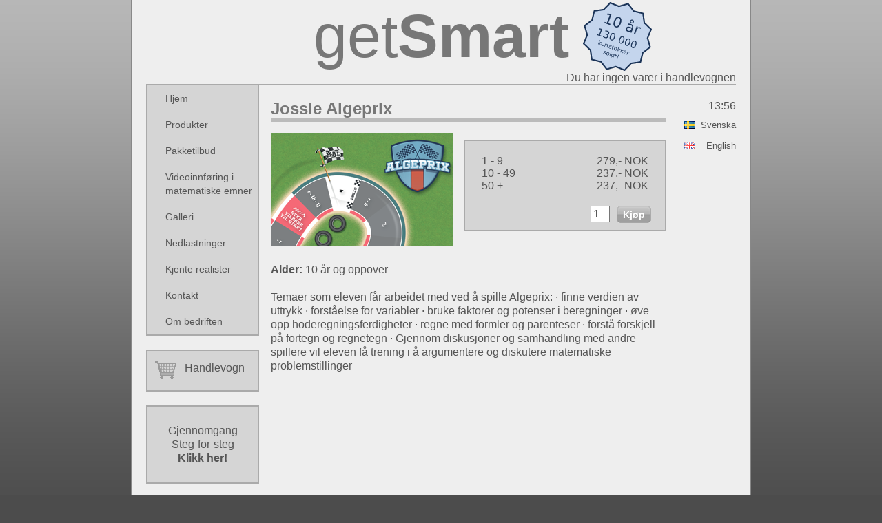

--- FILE ---
content_type: text/html; charset=UTF-8
request_url: http://getsmart.no/no/products/66
body_size: 7588
content:
<!DOCTYPE html PUBLIC "-//W3C//DTD XHTML 1.0 Strict//EN"
    "http://www.w3.org/TR/xhtml1/DTD/xhtml1-strict.dtd">
<html xmlns="http://www.w3.org/1999/xhtml">

<head>
<meta name="description"            content="getSmart er en kortstokkserie med morsomme og l&aelig;rerike spill som dekker forskjellige matematiske og norskfaglige emner." />
<meta name="keywords"               content="getsmart, skage, hansen, mattekortstokk, gettingbetter, getsmart.no, begrepsleksikon, br&oslash;k, lag en setning, les, konkretiseringsmateriell, konkretisere, konkretisering" />
<meta name="robots"                 content="index,follow" />
<meta name="copyright"              content="Copyright 2006 - 2026 GettingBetter. All Rights Reserved." />
<meta name="language"               content="no" />
<meta http-equiv="Content-Type"     content="text/html; charset=utf-8" />
<link rel="stylesheet"              type="text/css" href="/css/style.php" media="screen" />
<script src="/system/menu.js"       type="text/javascript"></script>
<script src="/system/jquery-1.11.1.min.js"     type="text/javascript"></script>
<!--<script src="/system/imagehover.js" type="text/javascript"></script>-->
<link rel="shortcut icon"          href="/img/favicon.ico" />
<title>Produkter
 :: getSmart.no</title>
</head>

<body>

<div id="container">
    <div id="content">
        <div id="header"><a style="margin-left: 120px" href="/no/home">get<strong>Smart</strong></a><img style="margin-bottom: -20px; margin-left: 20px" height="100px" src="/img/ten_years_web.svg" onerror="this.src='/img/ten_years_web.png'"></div>
        <div id="showCartLine"><a href="/index.php?page=cart&amp;lang=no" style="text-decoration: none;">Du har ingen varer i handlevognen</a></div>
        <div id="mainContent">
            <div id="infor"><p>13:56<br />

<a href="/se/products/66"title="Vis denne siden p&aring; svenska"class="infor-se"><span class="infor">Svenska</span></a>
<a href="/en/products/66"title="View this page in English"class="infor-en"><span class="infor">English</span></a>

</p>
</div>
            <h1 style="display:none">Produkter</h1>

<h1>Jossie Algeprix</h1>
<div class="productPage">
<img alt="img" src="/img/products/medium/66.png" />
<div class="productBox">
<table cellpadding="0" cellspacing="0">
<tr><td class="left">1 - 9</td><td class="right2"></td><td class="right">279,- NOK</td></tr>
<tr><td class="left">10 - 49</td><td class="right2"></td><td class="right">237,- NOK</td></tr>
<tr><td class="left">50 +</td><td class="right2"></td><td class="right">237,- NOK</td></tr>
</table>
<p id="pricesExVat"></p>
<form class="buy" action="/index.php" method="get">
<input type="hidden" name="page"       value="cart" />
<input type="hidden" name="action"     value="add" />
<input type="hidden" name="id"         value="66" />
<input type="hidden" name="lang"       value="no" />
<input type="text"   name="addQty"     value="1" class="buyQty" size="1" maxlength="4" />
<input type="submit" class="buyButton" value="Kjøp" />
</form>
</div>
<div class="clear"></div>
<p><strong>Alder:</strong> 10 år og oppover</p>
<p> Temaer som eleven får arbeidet med ved å spille Algeprix:

·      finne verdien av uttrykk
·      forståelse for variabler
·      bruke faktorer og potenser i beregninger
·      øve opp hoderegningsferdigheter
·      regne med formler og parenteser
·      forstå forskjell på fortegn og regnetegn
·      Gjennom diskusjoner og samhandling med andre spillere vil eleven få trening i å argumentere og diskutere matematiske problemstillinger</p>

</div>        </div>
        <div id="sideContent">
            <div id="menu"><ul id="nav">
        <li><a class="" href="/no/home">Hjem</a></li>
        <li><a class="" href="/no/products">Produkter</a>
            <ul>
                <li><a href="/no/products/math">Matematikk</a>
                    <ul>
                        <li><a href="/no/products/math_child">Barnetrinn</a></li>
                        <li><a href="/no/products/math_teen">Ungdomstrinn</a></li>
                    </ul>
                </li>
                <li><a href="/no/products/norwegian">Norsk</a></li>
                <li><a href="/no/products/other">Tilbeh&oslash;r</a></li>
            </ul>
        </li>
        <li><a class="" href="/no/discount">Pakketilbud</a></li>
        <!--<li><a class="" href="/no/prices">Priser</a></li>-->
        <!--<li><a class="" href="/no/cart">Handlevogn</a></li>-->
        <li><a class="" href="/no/videos">Videoinnføring i matematiske emner</a></li>
        <!--<li><a class="" href="/no/innfoering_index">Innf&oslash;ring i emner</a>-->
                <!--<ul>
                  <li><a href="/index.php?page=innfoering_purple">Lilla</a></li>
                  <li><a href="/index.php?page=innfoering_grey">Gr&aring;</a></li>
                </ul>-->
        </li>
        <li><a class="" href="/no/gallery">Galleri</a></li>
        <li><a class="" href="/no/downloads">Nedlastninger</a></li>
        <li><a class="" href="/no/res">Kjente realister</a></li>
        <li><a class="" href="/no/contact">Kontakt</a></li>
        <li><a class="" href="/no/about">Om bedriften</a></li>
</ul>
<div class="clear"></div></div>
            <!--<div id="news"><p style="color: red">Vi oppgrader websiden n&aring;, s&aring; bestillinger m&aring; gj&oslash;res via<br />sales [at] getsmart.no. <br /><br />Websiden vil fungere som normal etter kl. 23:59.</p></div>-->
            <div id="cart_div"><p><a href="/no/cart"><span>Handlevogn</span></a></p></div>
            <div id="pp_div"><p><a href="/no/walkthrough">Gjennomgang<br />Steg-for-steg<br /><strong>Klikk her!</strong></a></p></div>
            <div id="news"><h3>Nyheter:</h3>
<p>Nye matematikk-videoer som omhandler statistikk er publisert!</p>
</div>
            <div id="supported"><h3>St&oslash;ttet av:</h3>        <p><a style="border:none;" href="http://www.nito.no"><img style="border:none;" src="/img/logo/nito.gif" alt="Logo NITO" /></a></p>
        <p><a style="border:none;" href="http://www.tekna.no"><img style="border:none;" src="/img/logo/tekna.gif" alt="Logo Tekna" /></a></p>
        <p><a style="border:none;" href="http://www.museumsnett.no/ntm/"><img style="border:none;" src="/img/logo/tm.gif" alt="Logo Teknisk Museum" /></a></p>
        <p><a style="border:none;" href="http://www.sverigesingenjorer.se"><img style="border:none;" src="/img/logo/sveriges-ing.gif" alt="Sveriges Ingenj&ouml;rer" /></a></p>
        <p><a style="border:none;" href="http://www.hibu.no"><img style="border:none;" src="/img/logo/hibu.gif" alt="Logo HiBU" /></a></p>
        <p><a style="border:none;" href="http://www.abelprisen.no"><img style="border:none;" src="/img/logo/abel.gif" alt="Logo Abelprisen" /></a></p>
</div>
        </div>
        <div class="clear"></div>
    </div>
    <div id="footer"><p>
<a href="http://validator.w3.org/check?uri=referer">
<img style="border:0;width:88px;height:31px" src="/img/valid-xhtml10-blue.png"
alt="Valid XHTML 1.0 Strict" /></a>

<a href="http://jigsaw.w3.org/css-validator/check/referer">
<img style="border:0;width:88px;height:31px" src="/img/vcss-blue.gif"
alt="Valid CSS!" /></a>
</p>

<p>2026-01-18</p><p>Vi bruker informasjonskapsler (cookies) på denne nettsiden.<br />Nettsiden er designet, utviklet og driftet av <a class="footer_link "href="http://www.epsiro.com">Bendik S. S&oslash;vegjarto</a><br /> Alle priser er eks. mva<br />Organisasjonsnummer: 990 167 710 MVA<br />Copyright &copy; 2006 - 2026 GettingBetter</p></div>
</div>

</body>
</html>


--- FILE ---
content_type: text/css;charset=UTF-8
request_url: http://getsmart.no/css/style.php
body_size: 14793
content:

/* CSS Document */

body
{
    background: url(../img/bg.png) repeat-x #4c4c4c;
    margin: 0;
}

/* -- Layout Div's ---------------------------------------------------------------------------------------------------- */

/*div#bodyBg
{
    width:1248px;  900px + (178px * 2)
    margin: -20px auto 0 auto;
    background: url(../img/bg_card.png) no-repeat transparent 100% 200px;
}*/

div#container
{
    width:900px;
    margin: -20px auto 0 auto;
}

div#header,
div#header a
{
    text-align:center;
    text-decoration: none;
    border: none;
    background-color: inherit;
    font-family: Arial, Helvetica, sans-serif;
    font-size: 88px;
    color: #777;
    margin: 0;
}


div#showCartLine
{
    text-align: right;
    background-color: inherit;
    border-bottom: 2px solid #aaa;
    font-family: Arial, Helvetica, sans-serif;
    font-size: 11pt;
    color: #777;
    /*margin-top: -5px;*/
}

div#content
{
    /*border: 1px solid #888;*/
    border: 2px solid #888;
    background-color: #eee;/*#dedede;*/
    height: auto; /*IE Fix*/
    min-height: 1300px;
    padding: 20px;
    color: inherit;
    clear: both;
}

div#mainContent
{
    width: 675px;
    float: right;
}

div#inc
{
    width: 600px;
    float: left;
}

div#sideContent
{
    float: left;
    width: 180px;
}

div#menu
{
    display:block;
    background-color: #d5d5d5;
    border: 2px solid #aaa;
    border-top: none;
    width:160px;
    height: auto;
    text-align:left;
    padding-top: 5px;
}

div#news,
div#cart_div,
div#pp_div,
div#fb
{
    display:block;
    margin-top: 20px;
    background-color: #d5d5d5;
    border: 2px solid #aaa;
    width: 150px;
    text-align:center;
    padding: 5px;
    color: inherit;
}

fb-like {
    height: 200px;
}

div#cart_div a
{
    background-image: url('../img/cart.gif');
    background-repeat: no-repeat;
    background-position: left;
    display: block;
    margin: -10px auto -10px 5px;
    height: 27px;
    outline: none;
}

div#cart_div a span
{
    margin-left: 30px;
}

div#supported
{
    display:block;
    width:160px;
    text-align:center;
    padding-bottom: 5px;
    color: inherit;
}

div#infor
{
    margin: 0 0 15px 15px;
    color: #6D7C92;
    width: 75px;
    text-align: right;
    float: right;
}

div#footer
{
    margin: 25px;
    text-align:center;
}

/* -- Generic style ---------------------------------------------------------------------------------------------------- */
div#news a,
div#cart_div a,
div#pp_div a,
div#showCartLine a
{
    text-decoration: none;
    border: none;
}

p,
div table,
h1, h2, h3, h4,
legend, input,
.text, li.komp,
div .productPage,
div .products
{
    font-family: Arial, sans-serif;
    font-size: 12pt;
    color: #555;
    text-decoration: none;
}

p
{
    line-height: 1.3em;
}

.bold
{
    font-weight: bold;
}

p
{
    margin: 20px 0;
}

h1
{
    border-bottom: 5px solid #bbb;
    color: #777;
    margin-top:20px;
    font-size: 18pt;
    width: 85%;
}

h2
{
    margin-top:14px;
    color: #777;
    text-align: center;
    font-size: 16px;
    /*text-decoration:underline;*/
}

a
{
    font-family: Arial, Helvetica, sans-serif;
    font-size:12pt;
    color: #555;
    text-decoration: underline;
    outline: none;
}

a:visited
{
    text-decoration:none;
    /*border-bottom: 1px dotted #555;*/
}

a:hover
{
    /*color:#333;*/
    text-decoration: underline;
    border: none;
    /*border-width: 0px 0px 1px 0px;
    border-style: none none dotted none;
    border-bottom: #000;*/
}

div table a
{
    text-decoration:none;
    border: none;
}

table#summary tr td p
{
    margin: 5px;
}

a img,
a:visited img
{
    border: none;
}

div.clear
{
    display: block;
    margin: 0;
    clear: both;
}

div#footer p,
div#footer a
{
    color: #eee;
}

ul.komp
{
list-style-type: none;
padding: 0px;
margin: 0px;
}

li.komp {
margin-bottom: 20px;
background-repeat:no-repeat;
background-position:0px 3px;
padding-left:30px;
}

li.hele {
/*background-image:url(/img/rectangle_red_rotated.png);*/
background-image:url(/img/green_puzzle.png);
}

li.delvis {
/*background-image:url(/img/rectangle_orange_rotated.png);*/
background-image:url(/img/blue_puzzle.png);
}

li.noe {
/*background-image:url(/img/rectangle_yellow_rotated.png);*/
background-image:url(/img/yellow_puzzle.png);
}

.footnotemarker {
color:red;
font-size:130%;
font-weight:bold;
text-decoration:none;
}

span.infor
{
    position:relative;
    top:3px;
}

a.infor-no,
a.infor-se,
a.infor-en,
a.infor-de,
a.infor-p,
a.switch_grey,
a.switch_grey-blue
{
    margin-top:5px;
    display:block;
    font-size: 10pt;
    height:25px;
    background:url(../img/flag/en.png) center left no-repeat;
    text-decoration:none;
    border:none;
}

a.infor-no:visited,
a.infor-se:visited,
a.infor-en:visited,
a.infor-de:visited,
a.infor-p:visited,
a.switch_grey:visited,
a.switch_grey-blue:visited
{
    border: none; /*IE Fix*/
}

a.switch_grey,
a.switch_grey-blue
{
    background-image: none;
}

a.infor-no
{
    background-image:url(../img/flag/no.png);
}

a.infor-se
{
    background-image:url(../img/flag/se.png);
}

a.infor-de
{
    background-image:url(../img/flag/de.png);
}

/*
a.infor-p
{
    background-image:url(../img/tp.gif);
}

a.infor-p:hover
{
    background-image:url(../img/tp2.gif);
}
*/

span.displaynone {
  display: none;
}

/* -- Cart ----------------------------------------------------------------------------------------------------- */
tr.odd td a,
tr.even td a
{
    text-decoration:none;
    border: none;
}

table tr td.left
{
    text-align: left;
    padding-left: 4px;
}

table tr td.right
{
    text-align: right;
    padding-right: 4px;
}

table tr td.center
{
    text-align: center;
}

table tr#topCart td
{
    text-align: center;
    font-weight: bold;
    /*text-decoration: underline;*/
}

table tr#topCart td#topCartCol1
{
    width: 280px;
}

table tr#topCart td#topCartCol2
{
    width: 45px;
}

table tr#topCart td#topCartCol3
{
    width: 80px;
}

table tr#topCart td#topCartCol4
{
    width: 45px;
}

table tr#topCart td#topCartCol5
{
    width: 90px;
}

table tr#topCart td#topCartCol6
{
    width: 30px;
}

div#cartDiv table tr
{
    height: 26px;
}

div table tr.odd
{
    /*background-color: #d5d5d5;*/
}

div table tr.odd:hover
{
    background-color: #d5d5d5;
}

div table tr.even:hover
{
    background-color: #d5d5d5;
}

div#cartDiv
{
    width: 85%;
}

input#updateCartButton,
input.inputButtonSmall,
input.inputButtonVerySmall,
input.buyButton
{
    background:transparent url('../img/cartButton.gif') no-repeat scroll center center;
    border:0 none;
    color:#fff;
    cursor:pointer;
    display:inline;
    font-size:90%;
    font-weight:bold;
    height:25px;
    width:180px;
}

input.inputButtonSmall
{
    background-image: url('../img/inputButtonSmall.gif');
    width:80px;
}

input.inputButtonVerySmall,
input.buyButton
{
    background-image: url('../img/inputButtonVerySmall.gif');
    width:50px;
}

a#continueShoppingButton,
a#proceedShoppingButton
{
    background:transparent url('../img/cartButton.gif') no-repeat scroll top right;
    color:#fff;
    display: block;
    font-size:90%;
    float: left;
    height: 25px;
    margin-right: 6px;
    padding-right: 18px; /* sliding doors padding */
    text-decoration: none;
}

a#continueShoppingButton span,
a#proceedShoppingButton span
 {
    background: transparent url('../img/cartButton.gif') no-repeat;
    font-weight: bold;
    display: block;
    line-height: 15px;
    padding: 5px 0 5px 18px;
}

a#continueShoppingButton:hover,
a#proceedShoppingButton:hover
{
    text-decoration: none;
}

a#proceedShoppingButton
{
    float: right;
}

/* -- Products  ----------------------------------------------------------------------------------------------- */
div.productBox table
{
    /*float: right;*/
    width: 100%;
    margin-bottom: 20px;
}

div.productBox table td.left
{
    /*float: right;*/
    width: 50px;
}

div.productBox table td.right2
{
    text-align: right;
    padding-right: 4px;
    width: 90px;
}

div.productBox form.buy
{
    /*float: right;*/
    /*margin-bottom: 0;*/
}

div.productBox p#pricesExVat
{
    float: left;
    margin-top: 3px;
}

input.buyButton
{
    float: right;
    margin-left: 10px;
}

input.buyQty
{
    float: left;
    /*height: 22px;*/
}

a.productImg img
{
    float: left;
}

div.productPage
{
    width: 85%;
}

div.productBox
{
    background-color: #d5d5d5;
    width: 250px;
    margin: 10px;
    margin-right: 0;
    float: right;
    padding: 20px;
    padding-bottom: 0;
    text-align: center;
    border: 2px solid #aaa;
}

div.productBox p
{
    /*margin-bottom: 0;*/
}

/*div.downloadButtonDiv
{
    background-color: #d5d5d5;
    margin: 10px;
    float: right;
    padding: 20px 20px 0 20px;
    text-align: center;
    border: 2px solid #aaa;
}*/

div.downloadButtonDiv  p
{
    clear: both;
}

a.downloadButton
{
    background: transparent url('../img/bg_downloadButton_a.gif') no-repeat scroll top right;
    border: none;
    color: #fff;
    display: block;
    /*float: left;*/
    font-weight: bold;
    height: 38px;
    margin-bottom: 20px;
    padding-right: 15px; /* sliding doors padding */
    text-decoration: none;
    /*margin-right: auto;
    margin-left: auto;
    width: 50%;*/
}

a.downloadButton:visited
{
    border: none; /*IE Fix*/
}

/*a.downloadButton:visited
{
    background-image: url('../img/bg_downloadButton_a2.gif');
}

a.downloadButton:visited  span
{
    background-image: url('../img/bg_downloadButton_span2.gif');
}*/

a.downloadButton:hover
{
    background-position: center right;
    text-decoration: none;
}

a.downloadButton:hover  span
{
    background-position: center left;
}

a.downloadButton  span
{
    background: transparent url('../img/bg_downloadButton_span.gif') no-repeat;
    display: block;
    line-height: 28px;
    padding: 5px 0 5px 15px;
}

a.downloadButton:active
{
    background-position: bottom right;
    outline: none; /* hide dotted outline in Firefox */
}

a.downloadButton:active span
{
    background-position: bottom left;
    padding: 6px 0 4px 15px; /* push text down 1px */
}

p.productsText
{
    float: left;
}

form.buy
{
    float: right;
    margin-bottom: 10px;
}

img.math
{
    border: 1px dashed #899db8;
    padding: 5px;
    background: #fafafa;
}

div.products a img
{
    float: left;
    margin-top: 10px;
    margin-bottom: 10px;
}

div.products a img.productsWide
{
    margin-left: -160px;
}

div.products p
{
    margin-left: 180px;

}
/*
div.products a
{
    float: no-float;
    width: auto;

}*/

div.products_clear
{
    border-bottom: 2px solid #aaa;
    clear: both;
}

/* -- Image Hover  -------------------------------------------------------------------------------------------- */

div#imagehoverdiv
{
    float: right;
    /*border: 1px solid #999;*/
    width: 100%;
    margin: 10px 0;
}

div#imagehoverdiv ul
{
    float: left;
    width: 170px;
    margin: 0;
    padding: 0;
    list-style: none;
}

div#imagehoverdiv ul li
{
    margin: 0;
}

div#imagehoverdiv ul li a
{
    display: block;
    width: 150px;
    height: 27px;
    margin: auto auto -1px 20px;
    ; /*IE Fix*/
    position: relative;
    right: -1px;
    background-color: #d5d5d5;
    border: 1px solid #999;
    text-decoration:none;
    padding:3px 0 3px 20px;
    color: #333;
}

a.imagehoverLink#imagehoverCurrent
{
    background-color: #efefef;
    margin-left: 0;
    padding-top: 20px;
    width: 170px;
    height: 37px;
    border-right-color: #efefef;
}


div#imagehoverdiv ul li
{

}

img.imagehover
{
    /*float: right;*/
    padding: 10px 6px 6px 0;
}

.imagehoverText
{
    float: left;
    width: 200px;
    padding: 10px  2px 10px 10px;
}

div#loader_all
{
    float: right;
    border: 1px solid #999;
    background-color: #efefef;
    width: 481px;
    height: 400px;
    overflow: hidden;
}

div#loader
{
    float: right;
    /*border: 1px solid #999;*/
    width: 260px;
    height: 400px;
    overflow: hidden;
}

div#loader.loading
{
    background: #efefef url(../img/hover/load.gif) no-repeat center center;
}


/* -- Menu ---------------------------------------------------------------------------------------------------- */

#nav,
#nav ul
{ /* all lists */
    padding: 0;
    margin: -5px 0 0 0;
    list-style: none;
    float : left;
    width : 160px;
}

#nav li
{ /* all list items */
    position : relative;
    float : left;
    line-height : 20px;
    width: 160px;
}

#nav li ul, /* second-level lists */
#nav li ul ul  /* third-and-above-level lists */
{
    position : absolute;
    left: -999em;
    margin-left : 160px;
    margin-top:-35px;
    display:block;
    padding:0;
    width: 160px;
    border: 2px solid #aaa;
    background-color: #d5d5d5;
    color: inherit;
}

#nav li ul ul  /* third-and-above-level lists */
{
    margin-top: -35px;
}

#nav li a,
#nav li a.menu-arrow,
#nav li a#menu-arrow-products
{
    display: block;
    width: 128px;
    background-color: #d5d5d5;
    border: 1px solid #d5d5d5;
    margin: 5px 0 5px 5px;
    text-decoration:none;
    font-family: arial, "trebuchet ms", sans-serif;
    font-size: 14px;
    padding:3px 0 3px 20px;
    color: #555;
    outline: none;
}

#nav li a.menu-arrow,
#nav li a#menu-arrow-products
{
    background:#d5d5d5 url(../img/arrow-trans.gif) no-repeat right;
}

#nav li a:hover
{
    background-color: #bfbfbf;
    border: 1px solid #aaa;
    color: #555;
}

#nav li a.menu-arrow:hover,
#nav li a#menu-arrow-products:hover
{
    background:#bfbfbf url(../img/arrow-trans.gif) no-repeat right;
    border: 1px solid #aaa;
    color: #555;
}

#nav li a.menu-arrow:hover
{
    cursor: default;
}

#nav li a.current,
#nav li a.current-always
{
    cursor: default;
    color: #555;
    border: 1px dashed #888;
    background-color: inherit;
}

#nav li a.current-always
{
    cursor: pointer;
}

#nav li a.current:hover,
#nav li a.current-always:hover
{
    color: #555;
    background-color: #d5d5d5;
    border: 1px dashed #888;
}

#nav li:hover ul ul,
#nav li:hover ul ul ul,
#nav li.hover ul ul,
#nav li.hover ul ul ul
{
    left: -999em;
}
       #nav li:hover ul,
                                                            #nav li li:hover ul,
                                                            #nav li li li:hover ul,
                                                            #nav li.hover ul,
                                                            #nav li li.hover ul,
                                                            #nav li li li.hover ul
                                                            { /* lists nested under hovered list items */
                                                                left: auto;
                                                            }

--- FILE ---
content_type: image/svg+xml
request_url: http://getsmart.no/img/ten_years_web.svg
body_size: 12019
content:
<?xml version="1.0" encoding="UTF-8" standalone="no"?>
<!-- Created with Inkscape (http://www.inkscape.org/) -->
<svg id="svg2" xmlns:rdf="http://www.w3.org/1999/02/22-rdf-syntax-ns#" xmlns="http://www.w3.org/2000/svg" height="134.11mm" width="134.11mm" version="1.1" xmlns:cc="http://creativecommons.org/ns#" xmlns:dc="http://purl.org/dc/elements/1.1/" viewBox="0 0 475.17702 475.17702">
 <metadata id="metadata7">
  <rdf:RDF>
   <cc:Work rdf:about="">
    <dc:format>image/svg+xml</dc:format>
    <dc:type rdf:resource="http://purl.org/dc/dcmitype/StillImage"/>
    <dc:title/>
   </cc:Work>
  </rdf:RDF>
 </metadata>
 <g id="layer1" transform="translate(-84.145 -219.29)">
  <path id="path8086" stroke-linejoin="round" stroke="#1b3458" stroke-linecap="round" stroke-width="10" fill="#c4d5ed" style="color-rendering:auto;color:#000000;isolation:auto;mix-blend-mode:normal;shape-rendering:auto;solid-color:#000000;image-rendering:auto" transform="matrix(.98558 .16922 -.16922 .98558 81.953 -47.855)" d="m409.73 677.59-63.564-13.882-58.58 28.31-48.108-43.804-64.887-4.7732-19.76-61.989-53.807-36.577 13.882-63.564-28.31-58.58 43.804-48.108 4.7732-64.887 61.989-19.76 36.577-53.807 63.564 13.882 58.58-28.31 48.108 43.804 64.887 4.7732 19.76 61.989 53.807 36.577-13.882 63.564 28.31 58.58-43.804 48.108-4.7732 64.887-61.989 19.76z"/>
  <g id="text8070" fill="#1b3458" transform="rotate(19.858)">
   <path id="path8177" d="m341.5 255.33h16.113v-55.615l-17.529 3.5156v-8.9844l17.432-3.5156h9.8633v64.6h16.113v8.3008h-41.992v-8.3008z"/>
   <path id="path8179" d="m424.56 197.23q-7.6172 0-11.475 7.5195-3.8086 7.4707-3.8086 22.51 0 14.99 3.8086 22.51 3.8574 7.4707 11.475 7.4707 7.666 0 11.475-7.4707 3.8574-7.5195 3.8574-22.51 0-15.039-3.8574-22.51-3.8086-7.5195-11.475-7.5195zm0-7.8125q12.256 0 18.701 9.7168 6.4941 9.668 6.4941 28.125 0 18.408-6.4941 28.125-6.4453 9.668-18.701 9.668t-18.75-9.668q-6.4453-9.7168-6.4453-28.125 0-18.457 6.4453-28.125 6.4941-9.7168 18.75-9.7168z"/>
   <path id="path8181" d="m522.56 236.14q-10.889 0-15.088 2.4902-4.1992 2.4902-4.1992 8.4961 0 4.7852 3.125 7.6172 3.1738 2.7832 8.5938 2.7832 7.4707 0 11.963-5.2734 4.541-5.3223 4.541-14.111v-2.002h-8.9355zm17.92-3.7109v31.201h-8.9844v-8.3008q-3.0762 4.9805-7.666 7.373-4.5898 2.3438-11.23 2.3438-8.3984 0-13.379-4.6875-4.9316-4.7363-4.9316-12.646 0-9.2285 6.1524-13.916 6.2012-4.6875 18.457-4.6875h12.598v-0.8789q0-6.2012-4.1016-9.5703-4.0527-3.418-11.426-3.418-4.6875 0-9.1309 1.123t-8.5449 3.3691v-8.3008q4.9316-1.9043 9.5703-2.832 4.6387-0.97656 9.0332-0.97656 11.865 0 17.725 6.1523 5.8594 6.1524 5.8594 18.652zm-15.771-43.213q0-3.0762-2.1484-5.2246t-5.2734-2.1484q-3.1738 0-5.3223 2.1484-2.0996 2.0996-2.0996 5.2246 0 3.1738 2.0996 5.3223 2.1484 2.0996 5.3223 2.0996 3.125 0 5.2734-2.1484t2.1484-5.2734zm5.957 0q0 5.6152-3.9062 9.5215-3.8574 3.9062-9.4727 3.9062-5.6152 0-9.5215-3.9062-3.8574-3.9062-3.8574-9.5215 0-5.6152 3.8574-9.4727 3.9062-3.9062 9.5215-3.9062 5.6152 0 9.4727 3.9062 3.9062 3.8574 3.9062 9.4727z"/>
   <path id="path8183" d="m590.72 217.35q-1.5137-0.87891-3.3203-1.2695-1.7578-0.43945-3.9062-0.43945-7.6172 0-11.719 4.9805-4.0527 4.9316-4.0527 14.209v28.809h-9.0332v-54.688h9.0332v8.4961q2.832-4.9805 7.373-7.373 4.541-2.4414 11.035-2.4414 0.92773 0 2.0508 0.14648 1.123 0.0977 2.4902 0.3418l0.0488 9.2285z"/>
   <path id="path8185" d="m323.79 352.92h11.279v-38.931l-12.27 2.4609v-6.2891l12.202-2.4609h6.9043v45.22h11.279v5.8105h-29.395v-5.8105z"/>
   <path id="path8187" d="m388.08 331.22q4.956 1.0596 7.7246 4.4092 2.8027 3.3496 2.8027 8.2715 0 7.5537-5.1953 11.689-5.1953 4.1357-14.766 4.1357-3.2129 0-6.6309-0.64941-3.3838-0.61523-7.0068-1.8799v-6.665q2.8711 1.6748 6.2891 2.5293 3.418 0.85449 7.1436 0.85449 6.4941 0 9.8779-2.5635 3.418-2.5635 3.418-7.4512 0-4.5117-3.1787-7.041-3.1445-2.5635-8.7842-2.5635h-5.9473v-5.6738h6.2207q5.0928 0 7.793-2.0166 2.7002-2.0508 2.7002-5.8789 0-3.9307-2.8027-6.0156-2.7686-2.1191-7.9639-2.1191-2.8369 0-6.084 0.61523t-7.1436 1.9141v-6.1523q3.9307-1.0938 7.3486-1.6406 3.4522-0.54687 6.4941-0.54687 7.8613 0 12.441 3.5889 4.5801 3.5547 4.5801 9.6387 0 4.2383-2.4268 7.1777-2.4268 2.9053-6.9043 4.0332z"/>
   <path id="path8189" d="m426.5 312.25q-5.332 0-8.0322 5.2637-2.666 5.2295-2.666 15.757 0 10.493 2.666 15.757 2.7002 5.2295 8.0322 5.2295 5.3662 0 8.0322-5.2295 2.7002-5.2637 2.7002-15.757 0-10.527-2.7002-15.757-2.666-5.2637-8.0322-5.2637zm0-5.4688q8.5791 0 13.091 6.8018 4.5459 6.7676 4.5459 19.688 0 12.886-4.5459 19.688-4.5117 6.7676-13.091 6.7676-8.5791 0-13.125-6.7676-4.5117-6.8018-4.5117-19.688 0-12.92 4.5117-19.688 4.5459-6.8018 13.125-6.8018z"/>
   <path id="path8191" d="m493.35 312.25q-5.332 0-8.0322 5.2637-2.666 5.2295-2.666 15.757 0 10.493 2.666 15.757 2.7002 5.2295 8.0322 5.2295 5.3662 0 8.0322-5.2295 2.7002-5.2637 2.7002-15.757 0-10.527-2.7002-15.757-2.666-5.2637-8.0322-5.2637zm0-5.4688q8.5791 0 13.091 6.8018 4.5459 6.7676 4.5459 19.688 0 12.886-4.5459 19.688-4.5117 6.7676-13.091 6.7676-8.5791 0-13.125-6.7676-4.5117-6.8018-4.5117-19.688 0-12.92 4.5117-19.688 4.5459-6.8018 13.125-6.8018z"/>
   <path id="path8193" d="m537.92 312.25q-5.332 0-8.0322 5.2637-2.666 5.2295-2.666 15.757 0 10.493 2.666 15.757 2.7002 5.2295 8.0322 5.2295 5.3662 0 8.0322-5.2295 2.7002-5.2637 2.7002-15.757 0-10.527-2.7002-15.757-2.666-5.2637-8.0322-5.2637zm0-5.4688q8.5791 0 13.091 6.8018 4.5459 6.7676 4.5459 19.688 0 12.886-4.5459 19.688-4.5117 6.7676-13.091 6.7676-8.5791 0-13.125-6.7676-4.5117-6.8018-4.5117-19.688 0-12.92 4.5117-19.688 4.5459-6.8018 13.125-6.8018z"/>
   <path id="path8195" d="m582.49 312.25q-5.332 0-8.0322 5.2637-2.666 5.2295-2.666 15.757 0 10.493 2.666 15.757 2.7002 5.2295 8.0322 5.2295 5.3662 0 8.0322-5.2295 2.7002-5.2637 2.7002-15.757 0-10.527-2.7002-15.757-2.666-5.2637-8.0322-5.2637zm0-5.4688q8.5791 0 13.091 6.8018 4.5459 6.7676 4.5459 19.688 0 12.886-4.5459 19.688-4.5117 6.7676-13.091 6.7676-8.5791 0-13.125-6.7676-4.5117-6.8018-4.5117-19.688 0-12.92 4.5117-19.688 4.5459-6.8018 13.125-6.8018z"/>
   <path id="path8197" d="m350.82 385.94h3.6133v17.949l10.723-9.4336h4.5898l-11.602 10.234 12.09 11.641h-4.6875l-11.113-10.684v10.684h-3.6133v-30.391z"/>
   <path id="path8199" d="m381.23 396.97q-2.8906 0-4.5703 2.2656-1.6797 2.2461-1.6797 6.1719t1.6602 6.1914q1.6797 2.2461 4.5898 2.2461 2.8711 0 4.5508-2.2656t1.6797-6.1719q0-3.8867-1.6797-6.1523-1.6797-2.2852-4.5508-2.2852zm0-3.0469q4.6875 0 7.3633 3.0469t2.6758 8.4375q0 5.3711-2.6758 8.4375-2.6758 3.0469-7.3633 3.0469-4.707 0-7.3828-3.0469-2.6562-3.0664-2.6562-8.4375 0-5.3906 2.6562-8.4375 2.6758-3.0469 7.3828-3.0469z"/>
   <path id="path8201" d="m409.88 397.81q-0.60547-0.35156-1.3281-0.50781-0.70312-0.17578-1.5625-0.17578-3.0469 0-4.6875 1.9922-1.6211 1.9726-1.6211 5.6836v11.523h-3.6133v-21.875h3.6133v3.3984q1.1328-1.9922 2.9492-2.9492 1.8164-0.97657 4.4141-0.97657 0.37109 0 0.82031 0.0586 0.44922 0.0391 0.9961 0.13672l0.0195 3.6914z"/>
   <path id="path8203" d="m417.24 388.24v6.2109h7.4023v2.793h-7.4023v11.875q0 2.6758 0.72265 3.4375 0.74219 0.76172 2.9883 0.76172h3.6914v3.0078h-3.6914q-4.1602 0-5.7422-1.543-1.582-1.5625-1.582-5.6641v-11.875h-2.6367v-2.793h2.6367v-6.2109h3.6133z"/>
   <path id="path8205" d="m443.34 395.1v3.3984q-1.5234-0.78125-3.1641-1.1719-1.6406-0.39062-3.3984-0.39062-2.6758 0-4.0234 0.82031-1.3281 0.82031-1.3281 2.4609 0 1.25 0.95703 1.9726 0.95703 0.70313 3.8476 1.3477l1.2305 0.27344q3.8281 0.82031 5.4297 2.3242 1.6211 1.4844 1.6211 4.1602 0 3.0469-2.4219 4.8242-2.4024 1.7773-6.6211 1.7773-1.7578 0-3.6719-0.35156-1.8945-0.33203-4.0039-1.0156v-3.7109q1.9922 1.0352 3.9258 1.5625 1.9336 0.50781 3.8281 0.50781 2.5391 0 3.9062-0.85937 1.3672-0.87891 1.3672-2.4609 0-1.4648-0.9961-2.2461-0.97656-0.78125-4.3164-1.5039l-1.25-0.29297q-3.3398-0.70312-4.8242-2.1484-1.4844-1.4648-1.4844-4.0039 0-3.0859 2.1875-4.7656t6.2109-1.6797q1.9922 0 3.75 0.29297t3.2422 0.87891z"/>
   <path id="path8207" d="m453.81 388.24v6.2109h7.4023v2.793h-7.4023v11.875q0 2.6758 0.72265 3.4375 0.74219 0.76172 2.9883 0.76172h3.6914v3.0078h-3.6914q-4.1602 0-5.7422-1.543-1.582-1.5625-1.582-5.6641v-11.875h-2.6367v-2.793h2.6367v-6.2109h3.6133z"/>
   <path id="path8209" d="m474.43 396.97q-2.8906 0-4.5703 2.2656-1.6797 2.2461-1.6797 6.1719t1.6602 6.1914q1.6797 2.2461 4.5898 2.2461 2.8711 0 4.5508-2.2656t1.6797-6.1719q0-3.8867-1.6797-6.1523-1.6797-2.2852-4.5508-2.2852zm0-3.0469q4.6875 0 7.3633 3.0469t2.6758 8.4375q0 5.3711-2.6758 8.4375-2.6758 3.0469-7.3633 3.0469-4.707 0-7.3828-3.0469-2.6562-3.0664-2.6562-8.4375 0-5.3906 2.6562-8.4375 2.6758-3.0469 7.3828-3.0469z"/>
   <path id="path8211" d="m490.27 385.94h3.6133v17.949l10.723-9.4336h4.5898l-11.602 10.234 12.09 11.641h-4.6875l-11.113-10.684v10.684h-3.6133v-30.391z"/>
   <path id="path8213" d="m513.47 385.94h3.6133v17.949l10.723-9.4336h4.5898l-11.602 10.234 12.09 11.641h-4.6875l-11.113-10.684v10.684h-3.6133v-30.391z"/>
   <path id="path8215" d="m554.12 404.49v1.7578h-16.523q0.23438 3.7109 2.2266 5.6641 2.0117 1.9336 5.5859 1.9336 2.0703 0 4.0039-0.50781 1.9531-0.50782 3.8672-1.5234v3.3984q-1.9336 0.82031-3.9648 1.25-2.0312 0.42968-4.1211 0.42968-5.2344 0-8.3008-3.0469-3.0469-3.0469-3.0469-8.2422 0-5.3711 2.8906-8.5156 2.9102-3.1641 7.832-3.1641 4.4141 0 6.9726 2.8516 2.5781 2.832 2.5781 7.7148zm-3.5938-1.0547q-0.0391-2.9492-1.6602-4.707-1.6016-1.7578-4.2578-1.7578-3.0078 0-4.8242 1.6992-1.7969 1.6992-2.0703 4.7852l12.812-0.0195z"/>
   <path id="path8217" d="m572.69 397.81q-0.60547-0.35156-1.3281-0.50781-0.70312-0.17578-1.5625-0.17578-3.0469 0-4.6875 1.9922-1.6211 1.9726-1.6211 5.6836v11.523h-3.6133v-21.875h3.6133v3.3984q1.1328-1.9922 2.9492-2.9492 1.8164-0.97657 4.4141-0.97657 0.37109 0 0.82031 0.0586 0.44922 0.0391 0.9961 0.13672l0.0195 3.6914z"/>
   <path id="path8219" d="m420.91 445.1v3.3984q-1.5234-0.78125-3.1641-1.1719-1.6406-0.39062-3.3984-0.39062-2.6758 0-4.0234 0.82031-1.3281 0.82031-1.3281 2.4609 0 1.25 0.95703 1.9726 0.95703 0.70313 3.8477 1.3477l1.2305 0.27344q3.8281 0.82031 5.4297 2.3242 1.6211 1.4844 1.6211 4.1602 0 3.0469-2.4219 4.8242-2.4023 1.7773-6.6211 1.7773-1.7578 0-3.6719-0.35156-1.8945-0.33203-4.0039-1.0156v-3.7109q1.9922 1.0352 3.9258 1.5625 1.9336 0.50781 3.8281 0.50781 2.5391 0 3.9062-0.85937 1.3672-0.87891 1.3672-2.4609 0-1.4648-0.99609-2.2461-0.97656-0.78125-4.3164-1.5039l-1.25-0.29297q-3.3398-0.70312-4.8242-2.1484-1.4844-1.4648-1.4844-4.0039 0-3.0859 2.1875-4.7656t6.2109-1.6797q1.9922 0 3.75 0.29297t3.2422 0.87891z"/>
   <path id="path8221" d="m436.31 446.97q-2.8906 0-4.5703 2.2656-1.6797 2.2461-1.6797 6.1719t1.6602 6.1914q1.6797 2.2461 4.5898 2.2461 2.8711 0 4.5508-2.2656t1.6797-6.1719q0-3.8867-1.6797-6.1523-1.6797-2.2852-4.5508-2.2852zm0-3.0469q4.6875 0 7.3633 3.0469t2.6758 8.4375q0 5.3711-2.6758 8.4375-2.6758 3.0469-7.3633 3.0469-4.707 0-7.3828-3.0469-2.6562-3.0664-2.6562-8.4375 0-5.3906 2.6562-8.4375 2.6758-3.0469 7.3828-3.0469z"/>
   <path id="path8223" d="m452.28 435.94h3.5938v30.391h-3.5938v-30.391z"/>
   <path id="path8225" d="m477.77 455.14q0-3.9062-1.6211-6.0547-1.6016-2.1484-4.5117-2.1484-2.8906 0-4.5117 2.1484-1.6016 2.1484-1.6016 6.0547 0 3.8867 1.6016 6.0352 1.6211 2.1484 4.5117 2.1484 2.9102 0 4.5117-2.1484 1.6211-2.1484 1.6211-6.0352zm3.5938 8.4766q0 5.5859-2.4805 8.3008-2.4805 2.7344-7.5976 2.7344-1.8945 0-3.5742-0.29297-1.6797-0.27344-3.2617-0.85937v-3.4961q1.582 0.85938 3.125 1.2695 1.543 0.41016 3.1445 0.41016 3.5352 0 5.293-1.8555 1.7578-1.8359 1.7578-5.5664v-1.7774q-1.1133 1.9336-2.8516 2.8906-1.7383 0.95703-4.1602 0.95703-4.0234 0-6.4844-3.0664-2.4609-3.0664-2.4609-8.125 0-5.0781 2.4609-8.1445t6.4844-3.0664q2.4219 0 4.1602 0.95704 1.7383 0.95703 2.8516 2.8906v-3.3203h3.5938v19.16z"/>
   <path id="path8227" d="m492.32 438.24v6.2109h7.4024v2.793h-7.4024v11.875q0 2.6758 0.72266 3.4375 0.74219 0.76172 2.9883 0.76172h3.6914v3.0078h-3.6914q-4.1602 0-5.7422-1.543-1.582-1.5625-1.582-5.6641v-11.875h-2.6367v-2.793h2.6367v-6.2109h3.6133z"/>
   <path id="path8229" d="m506.73 461.37h3.9648v4.9609h-3.9648v-4.9609zm0-24.199h3.9648v12.793l-0.39063 6.9727h-3.1641l-0.41015-6.9727v-12.793z"/>
  </g>
 </g>
</svg>
